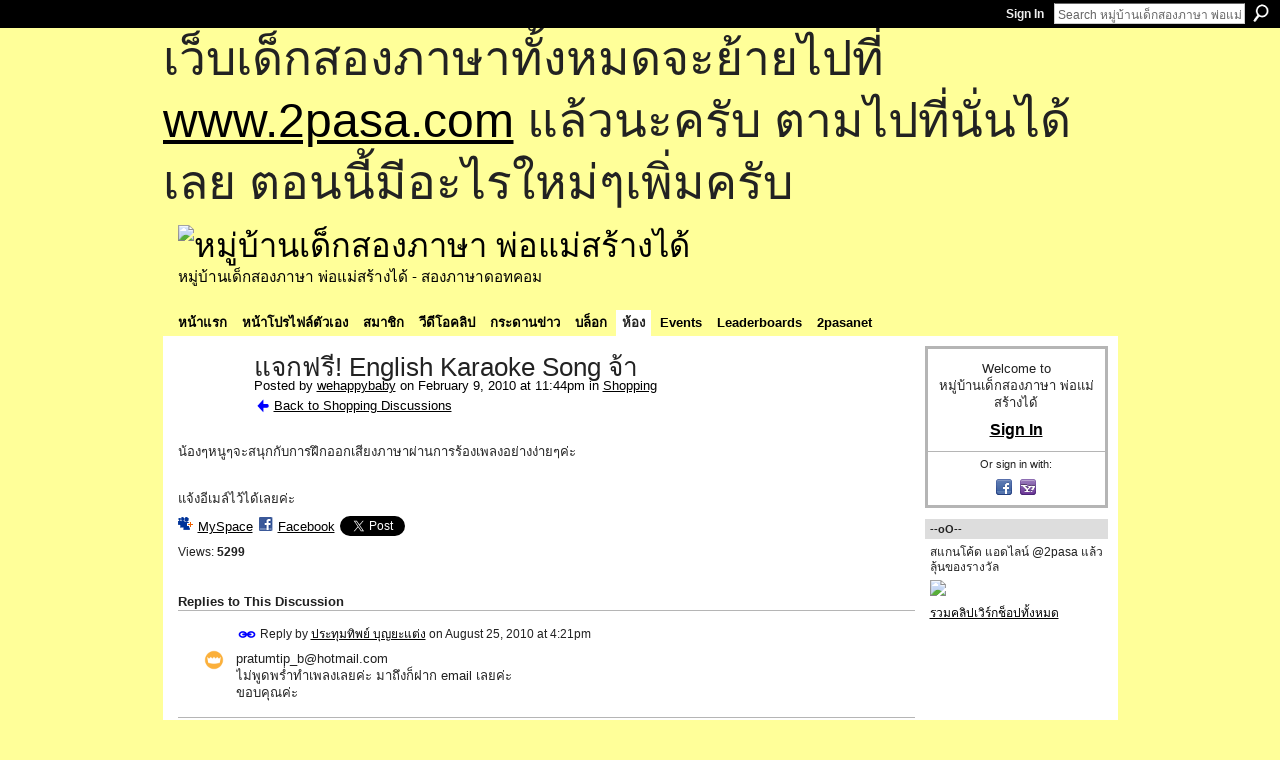

--- FILE ---
content_type: text/html; charset=UTF-8
request_url: https://go2pasa.ning.com/forum/topics/english-karaoke-song?groupUrl=shopping&commentId=2456660%3AComment%3A383985&groupId=2456660%3AGroup%3A37135
body_size: 56468
content:
<!DOCTYPE html>
<html lang="en" xmlns:og="http://ogp.me/ns#" xmlns:fb="http://www.facebook.com/2008/fbml">
    <head data-layout-view="default">
<script>
    window.dataLayer = window.dataLayer || [];
        </script>
<!-- Google Tag Manager -->
<script>(function(w,d,s,l,i){w[l]=w[l]||[];w[l].push({'gtm.start':
new Date().getTime(),event:'gtm.js'});var f=d.getElementsByTagName(s)[0],
j=d.createElement(s),dl=l!='dataLayer'?'&l='+l:'';j.async=true;j.src=
'https://www.googletagmanager.com/gtm.js?id='+i+dl;f.parentNode.insertBefore(j,f);
})(window,document,'script','dataLayer','GTM-T5W4WQ');</script>
<!-- End Google Tag Manager -->
            <meta http-equiv="Content-Type" content="text/html; charset=utf-8" />
    <title>แจกฟรี! English Karaoke Song จ้า - หมู่บ้านเด็กสองภาษา พ่อแม่สร้างได้</title>
    <link rel="icon" href="https://go2pasa.ning.com/favicon.ico" type="image/x-icon" />
    <link rel="SHORTCUT ICON" href="https://go2pasa.ning.com/favicon.ico" type="image/x-icon" />
    <meta name="description" content="น้องๆหนูๆจะสนุกกับการฝึกออกเสียงภาษาผ่านการร้องเพลงอย่างง่ายๆค่ะ
 
แจ้งอีเมล์ไว้ได้เลยค่ะ" />
<meta name="title" content="แจกฟรี! English Karaoke Song จ้า" />
<meta property="og:type" content="website" />
<meta property="og:url" content="https://go2pasa.ning.com/forum/topics/english-karaoke-song?groupUrl=shopping&amp;commentId=2456660%3AComment%3A383985&amp;groupId=2456660%3AGroup%3A37135" />
<meta property="og:title" content="แจกฟรี! English Karaoke Song จ้า" />
<meta property="og:image" content="https://storage.ning.com/topology/rest/1.0/file/get/2746066259?profile=UPSCALE_150x150">
<meta name="twitter:card" content="summary" />
<meta name="twitter:title" content="แจกฟรี! English Karaoke Song จ้า" />
<meta name="twitter:description" content="น้องๆหนูๆจะสนุกกับการฝึกออกเสียงภาษาผ่านการร้องเพลงอย่างง่ายๆค่ะ
 
แจ้งอีเมล์ไว้ได้เลยค่ะ" />
<meta name="twitter:image" content="https://storage.ning.com/topology/rest/1.0/file/get/2746066259?profile=UPSCALE_150x150" />
<link rel="image_src" href="https://storage.ning.com/topology/rest/1.0/file/get/2746066259?profile=UPSCALE_150x150" />
<script type="text/javascript">
    djConfig = { preventBackButtonFix: false, isDebug: false }
ning = {"CurrentApp":{"premium":true,"iconUrl":"https:\/\/storage.ning.com\/topology\/rest\/1.0\/file\/get\/2746066259?profile=UPSCALE_150x150","url":"httpsgo2pasa.ning.com","domains":["2pasa.com"],"online":true,"privateSource":true,"id":"go2pasa","appId":2456660,"description":"\u0e08\u0e32\u0e01\u0e1a\u0e49\u0e32\u0e19\u0e44\u0e21\u0e48\u0e01\u0e35\u0e48\u0e2b\u0e25\u0e31\u0e07\u0e02\u0e2d\u0e07\u0e1c\u0e39\u0e49\u0e40\u0e2b\u0e47\u0e19\u0e14\u0e49\u0e27\u0e22\u0e01\u0e31\u0e1a\u0e41\u0e19\u0e27\u0e17\u0e32\u0e07\u0e2a\u0e2d\u0e19\u0e20\u0e32\u0e29\u0e32\u0e17\u0e35\u0e48\u0e2a\u0e2d\u0e07\u0e43\u0e2b\u0e49\u0e01\u0e31\u0e1a\u0e25\u0e39\u0e01 \u0e42\u0e14\u0e22\u0e43\u0e0a\u0e49\u0e27\u0e34\u0e18\u0e35\u0e2a\u0e2d\u0e19\u0e41\u0e1a\u0e1a\u0e40\u0e14\u0e47\u0e01\u0e2a\u0e2d\u0e07\u0e20\u0e32\u0e29\u0e32 \u0e17\u0e33\u0e43\u0e2b\u0e49\u0e40\u0e01\u0e34\u0e14\u0e04\u0e23\u0e2d\u0e1a\u0e04\u0e23\u0e31\u0e27\u0e2a\u0e2d\u0e07\u0e20\u0e32\u0e29\u0e32\u0e02\u0e36\u0e49\u0e19\u0e40\u0e1b\u0e47\u0e19\u0e2b\u0e21\u0e39\u0e48\u0e1a\u0e49\u0e32\u0e19\u0e41\u0e2b\u0e48\u0e07\u0e19\u0e35\u0e49","name":"\u0e2b\u0e21\u0e39\u0e48\u0e1a\u0e49\u0e32\u0e19\u0e40\u0e14\u0e47\u0e01\u0e2a\u0e2d\u0e07\u0e20\u0e32\u0e29\u0e32 \u0e1e\u0e48\u0e2d\u0e41\u0e21\u0e48\u0e2a\u0e23\u0e49\u0e32\u0e07\u0e44\u0e14\u0e49","owner":"pongrapee","createdDate":"2008-10-31T12:21:26.127Z","runOwnAds":false},"CurrentProfile":null,"maxFileUploadSize":5};
        (function(){
            if (!window.ning) { return; }

            var age, gender, rand, obfuscated, combined;

            obfuscated = document.cookie.match(/xgdi=([^;]+)/);
            if (obfuscated) {
                var offset = 100000;
                obfuscated = parseInt(obfuscated[1]);
                rand = obfuscated / offset;
                combined = (obfuscated % offset) ^ rand;
                age = combined % 1000;
                gender = (combined / 1000) & 3;
                gender = (gender == 1 ? 'm' : gender == 2 ? 'f' : 0);
                ning.viewer = {"age":age,"gender":gender};
            }
        })();

        if (window.location.hash.indexOf('#!/') == 0) {
        window.location.replace(window.location.hash.substr(2));
    }
    window.xg = window.xg || {};
xg.captcha = {
    'shouldShow': false,
    'siteKey': '6Ldf3AoUAAAAALPgNx2gcXc8a_5XEcnNseR6WmsT'
};
xg.addOnRequire = function(f) { xg.addOnRequire.functions.push(f); };
xg.addOnRequire.functions = [];
xg.addOnFacebookLoad = function (f) { xg.addOnFacebookLoad.functions.push(f); };
xg.addOnFacebookLoad.functions = [];
xg._loader = {
    p: 0,
    loading: function(set) {  this.p++; },
    onLoad: function(set) {
                this.p--;
        if (this.p == 0 && typeof(xg._loader.onDone) == 'function') {
            xg._loader.onDone();
        }
    }
};
xg._loader.loading('xnloader');
if (window.bzplcm) {
    window.bzplcm._profileCount = 0;
    window.bzplcm._profileSend = function() { if (window.bzplcm._profileCount++ == 1) window.bzplcm.send(); };
}
xg._loader.onDone = function() {
            if(window.bzplcm)window.bzplcm.start('ni');
        xg.shared.util.parseWidgets();    var addOnRequireFunctions = xg.addOnRequire.functions;
    xg.addOnRequire = function(f) { f(); };
    try {
        if (addOnRequireFunctions) { dojo.lang.forEach(addOnRequireFunctions, function(onRequire) { onRequire.apply(); }); }
    } catch (e) {
        if(window.bzplcm)window.bzplcm.ts('nx').send();
        throw e;
    }
    if(window.bzplcm) { window.bzplcm.stop('ni'); window.bzplcm._profileSend(); }
};
window.xn = { track: { event: function() {}, pageView: function() {}, registerCompletedFlow: function() {}, registerError: function() {}, timer: function() { return { lapTime: function() {} }; } } };</script>
<meta name="medium" content="news" /><link rel="alternate" type="application/atom+xml" title="แจกฟรี! English Karaoke Song จ้า - หมู่บ้านเด็กสองภาษา พ่อแม่สร้างได้" href="https://go2pasa.ning.com/forum/topics/english-karaoke-song?groupUrl=shopping&amp;commentId=2456660%3AComment%3A383985&amp;groupId=2456660%3AGroup%3A37135&amp;feed=yes&amp;xn_auth=no" /><link rel="alternate" type="application/atom+xml" title="Shopping - หมู่บ้านเด็กสองภาษา พ่อแม่สร้างได้" href="https://go2pasa.ning.com/group/shopping/forum?sort=mostRecent&amp;feed=yes&amp;xn_auth=no" />
<style type="text/css" media="screen,projection">
#xg_navigation ul div.xg_subtab ul li a {
    color:#555555;
    background:#F2F2F2;
}
#xg_navigation ul div.xg_subtab ul li a:hover {
    color:#222222;
    background:#D3DADE;
}
</style>

<style type="text/css" media="screen,projection">
@import url("https://static.ning.com/socialnetworkmain/widgets/index/css/common.min.css?xn_version=1229287718");
@import url("https://static.ning.com/socialnetworkmain/widgets/forum/css/component.min.css?xn_version=148829171");

</style>

<style type="text/css" media="screen,projection">
@import url("/generated-69468fcb9b5103-99555189-css?xn_version=202512201152");

</style>

<style type="text/css" media="screen,projection">
@import url("/generated-69468fcb305ed3-28803778-css?xn_version=202512201152");

</style>

<!--[if IE 6]>
    <link rel="stylesheet" type="text/css" href="https://static.ning.com/socialnetworkmain/widgets/index/css/common-ie6.min.css?xn_version=463104712" />
<![endif]-->
<!--[if IE 7]>
<link rel="stylesheet" type="text/css" href="https://static.ning.com/socialnetworkmain/widgets/index/css/common-ie7.css?xn_version=2712659298" />
<![endif]-->
<link rel="EditURI" type="application/rsd+xml" title="RSD" href="https://go2pasa.ning.com/profiles/blog/rsd" />
<script type="text/javascript">(function(a,b){if(/(android|bb\d+|meego).+mobile|avantgo|bada\/|blackberry|blazer|compal|elaine|fennec|hiptop|iemobile|ip(hone|od)|iris|kindle|lge |maemo|midp|mmp|netfront|opera m(ob|in)i|palm( os)?|phone|p(ixi|re)\/|plucker|pocket|psp|series(4|6)0|symbian|treo|up\.(browser|link)|vodafone|wap|windows (ce|phone)|xda|xiino/i.test(a)||/1207|6310|6590|3gso|4thp|50[1-6]i|770s|802s|a wa|abac|ac(er|oo|s\-)|ai(ko|rn)|al(av|ca|co)|amoi|an(ex|ny|yw)|aptu|ar(ch|go)|as(te|us)|attw|au(di|\-m|r |s )|avan|be(ck|ll|nq)|bi(lb|rd)|bl(ac|az)|br(e|v)w|bumb|bw\-(n|u)|c55\/|capi|ccwa|cdm\-|cell|chtm|cldc|cmd\-|co(mp|nd)|craw|da(it|ll|ng)|dbte|dc\-s|devi|dica|dmob|do(c|p)o|ds(12|\-d)|el(49|ai)|em(l2|ul)|er(ic|k0)|esl8|ez([4-7]0|os|wa|ze)|fetc|fly(\-|_)|g1 u|g560|gene|gf\-5|g\-mo|go(\.w|od)|gr(ad|un)|haie|hcit|hd\-(m|p|t)|hei\-|hi(pt|ta)|hp( i|ip)|hs\-c|ht(c(\-| |_|a|g|p|s|t)|tp)|hu(aw|tc)|i\-(20|go|ma)|i230|iac( |\-|\/)|ibro|idea|ig01|ikom|im1k|inno|ipaq|iris|ja(t|v)a|jbro|jemu|jigs|kddi|keji|kgt( |\/)|klon|kpt |kwc\-|kyo(c|k)|le(no|xi)|lg( g|\/(k|l|u)|50|54|\-[a-w])|libw|lynx|m1\-w|m3ga|m50\/|ma(te|ui|xo)|mc(01|21|ca)|m\-cr|me(rc|ri)|mi(o8|oa|ts)|mmef|mo(01|02|bi|de|do|t(\-| |o|v)|zz)|mt(50|p1|v )|mwbp|mywa|n10[0-2]|n20[2-3]|n30(0|2)|n50(0|2|5)|n7(0(0|1)|10)|ne((c|m)\-|on|tf|wf|wg|wt)|nok(6|i)|nzph|o2im|op(ti|wv)|oran|owg1|p800|pan(a|d|t)|pdxg|pg(13|\-([1-8]|c))|phil|pire|pl(ay|uc)|pn\-2|po(ck|rt|se)|prox|psio|pt\-g|qa\-a|qc(07|12|21|32|60|\-[2-7]|i\-)|qtek|r380|r600|raks|rim9|ro(ve|zo)|s55\/|sa(ge|ma|mm|ms|ny|va)|sc(01|h\-|oo|p\-)|sdk\/|se(c(\-|0|1)|47|mc|nd|ri)|sgh\-|shar|sie(\-|m)|sk\-0|sl(45|id)|sm(al|ar|b3|it|t5)|so(ft|ny)|sp(01|h\-|v\-|v )|sy(01|mb)|t2(18|50)|t6(00|10|18)|ta(gt|lk)|tcl\-|tdg\-|tel(i|m)|tim\-|t\-mo|to(pl|sh)|ts(70|m\-|m3|m5)|tx\-9|up(\.b|g1|si)|utst|v400|v750|veri|vi(rg|te)|vk(40|5[0-3]|\-v)|vm40|voda|vulc|vx(52|53|60|61|70|80|81|83|85|98)|w3c(\-| )|webc|whit|wi(g |nc|nw)|wmlb|wonu|x700|yas\-|your|zeto|zte\-/i.test(a.substr(0,4)))window.location.replace(b)})(navigator.userAgent||navigator.vendor||window.opera,'https://go2pasa.ning.com/m/group/discussion?id=2456660%3ATopic%3A186528');</script>
    </head>
    <body>
<!-- Google Tag Manager (noscript) -->
<noscript><iframe src="https://www.googletagmanager.com/ns.html?id=GTM-T5W4WQ"
height="0" width="0" style="display:none;visibility:hidden"></iframe></noscript>
<!-- End Google Tag Manager (noscript) -->
        <div id='fb-root'></div>
<script>
  window.fbAsyncInit = function () {
    FB.init({
      appId      : null, 
      status     : true,   
      cookie     : true,   
      xfbml      : true, 
      version    : 'v2.3'  
    });
    var n = xg.addOnFacebookLoad.functions.length;
    for (var i = 0; i < n; i++) {
      xg.addOnFacebookLoad.functions[i]();
    }
    xg.addOnFacebookLoad = function (f) { f(); };
    xg.addOnFacebookLoad.functions = [];
  };
  (function() {
    var e = document.createElement('script');
    e.src = document.location.protocol + '//connect.facebook.net/en_US/sdk.js';
    e.async = true;
    document.getElementById('fb-root').appendChild(e);
  })();
</script>        <div id="xn_bar">
            <div id="xn_bar_menu">
                <div id="xn_bar_menu_branding" >
                                    </div>

                <div id="xn_bar_menu_more">
                    <form id="xn_bar_menu_search" method="GET" action="https://go2pasa.ning.com/main/search/search">
                        <fieldset>
                            <input type="text" name="q" id="xn_bar_menu_search_query" value="Search หมู่บ้านเด็กสองภาษา พ่อแม่สร้างได้" _hint="Search หมู่บ้านเด็กสองภาษา พ่อแม่สร้างได้" accesskey="4" class="text xj_search_hint" />
                            <a id="xn_bar_menu_search_submit" href="#" onclick="document.getElementById('xn_bar_menu_search').submit();return false">Search</a>
                        </fieldset>
                    </form>
                </div>

                            <ul id="xn_bar_menu_tabs">
                                            <li><a href="https://go2pasa.ning.com/main/authorization/signIn?target=https%3A%2F%2Fgo2pasa.ning.com%2Fforum%2Ftopics%2Fenglish-karaoke-song%3FgroupUrl%3Dshopping%26commentId%3D2456660%253AComment%253A383985%26groupId%3D2456660%253AGroup%253A37135">Sign In</a></li>
                                    </ul>
                        </div>
        </div>
        
        <div id="xg_ad_above_header" class="xg_ad xj_ad_above_header"><div class="xg_module module-plain  html_module module_text xg_reset" data-module_name="text"
        >
            <div class="xg_module_body xg_user_generated">
            <p><span style="font-size: 36pt;">เว็บเด็กสองภาษาทั้งหมดจะย้ายไปที่ <a href="http://www.2pasa.com" target="_blank" rel="noopener">www.2pasa.com</a> แล้วนะครับ ตามไปที่นั่นได้เลย ตอนนี้มีอะไรใหม่ๆเพิ่มครับ</span></p>
        </div>
        </div>
</div>
        <div id="xg" class="xg_theme xg_widget_forum xg_widget_forum_topic xg_widget_forum_topic_show" data-layout-pack="classic">
            <div id="xg_head">
                <div id="xg_masthead">
                    <p id="xg_sitename"><a id="application_name_header_link" href="/"><img src="https://storage.ning.com/topology/rest/1.0/file/get/1979825705?profile=RESIZE_320x320" alt="หมู่บ้านเด็กสองภาษา พ่อแม่สร้างได้"></a></p>
                    <p id="xg_sitedesc" class="xj_site_desc">หมู่บ้านเด็กสองภาษา พ่อแม่สร้างได้ - สองภาษาดอทคอม</p>
                </div>
                <div id="xg_navigation">
                    <ul>
    <li id="xg_tab_main" class="xg_subtab"><a href="/"><span>หน้าแรก</span></a></li><li id="xg_tab_profile" class="xg_subtab"><a href="/profiles"><span>หน้าโปรไฟล์ตัวเอง</span></a></li><li id="xg_tab_members" class="xg_subtab"><a href="/profiles/members/"><span>สมาชิก</span></a></li><li id="xg_tab_video" class="xg_subtab"><a href="/video"><span>วีดีโอคลิป</span></a></li><li id="xg_tab_forum" class="xg_subtab"><a href="/forum"><span>กระดานข่าว</span></a></li><li id="xg_tab_blogs" class="xg_subtab"><a href="/profiles/blog/list"><span>บล็อก</span></a></li><li id="xg_tab_groups" class="xg_subtab this"><a href="/groups"><span>ห้อง</span></a></li><li id="xg_tab_events" class="xg_subtab"><a href="/events"><span>Events</span></a></li><li id="xg_tab_leaderboards" class="xg_subtab"><a href="/leaderboards"><span>Leaderboards</span></a></li><li id="xg_tab_xn0" class="xg_subtab"><a href="/page/2pasanet-1"><span>2pasanet</span></a></li></ul>

                </div>
            </div>
            
            <div id="xg_body">
                
                <div class="xg_column xg_span-16 xj_classic_canvas">
                    <div class="xg_module xg_module_with_dialog">
    <div class="xg_headline xg_headline-img xg_headline-2l">
    <div class="ib"><span class="xg_avatar"><a class="fn url" href="http://go2pasa.ning.com/profile/KanokonHankiatkla"  title="wehappybaby"><span class="table_img dy-avatar dy-avatar-64 "><img  class="photo photo" src="https://storage.ning.com/topology/rest/1.0/file/get/1959327633?profile=RESIZE_64x64&amp;width=64&amp;height=64&amp;crop=1%3A1" alt="" /></span></a></span></div>
<div class="tb"><h1>แจกฟรี! English Karaoke Song จ้า</h1>
        <ul class="navigation byline">
            <li><a class="nolink">Posted by </a><a href="/profile/KanokonHankiatkla">wehappybaby</a><a class="nolink"> on February 9, 2010 at 11:44pm in </a><a href="https://go2pasa.ning.com/group/shopping">Shopping</a></li>
            <li><a href="https://go2pasa.ning.com/group/shopping/forum" class="xg_sprite xg_sprite-back">Back to Shopping Discussions</a></li>
        </ul>
    </div>
</div>
    <div class="xg_module_body">
        <div class="discussion" data-category-id="">
            <div class="description">
                                <div class="xg_user_generated">
                    <p>น้องๆหนูๆจะสนุกกับการฝึกออกเสียงภาษาผ่านการร้องเพลงอย่างง่ายๆค่ะ</p>
<p> </p>
<p>แจ้งอีเมล์ไว้ได้เลยค่ะ</p>                </div>
            </div>
        </div>
                    <p class="small" id="tagsList" style="display:none">Tags:<br/></p>
                <div class="left-panel">
                            <p class="share-links clear">
                <a href="http://www.myspace.com/Modules/PostTo/Pages/?t=%E0%B9%81%E0%B8%88%E0%B8%81%E0%B8%9F%E0%B8%A3%E0%B8%B5%21%20English%20Karaoke%20Song%20%E0%B8%88%E0%B9%89%E0%B8%B2&c=Check%20out%20%22%E0%B9%81%E0%B8%88%E0%B8%81%E0%B8%9F%E0%B8%A3%E0%B8%B5%21%20English%20Karaoke%20Song%20%E0%B8%88%E0%B9%89%E0%B8%B2%22%20on%20%E0%B8%AB%E0%B8%A1%E0%B8%B9%E0%B9%88%E0%B8%9A%E0%B9%89%E0%B8%B2%E0%B8%99%E0%B9%80%E0%B8%94%E0%B9%87%E0%B8%81%E0%B8%AA%E0%B8%AD%E0%B8%87%E0%B8%A0%E0%B8%B2%E0%B8%A9%E0%B8%B2%20%E0%B8%9E%E0%B9%88%E0%B8%AD%E0%B9%81%E0%B8%A1%E0%B9%88%E0%B8%AA%E0%B8%A3%E0%B9%89%E0%B8%B2%E0%B8%87%E0%B9%84%E0%B8%94%E0%B9%89&u=https%3A%2F%2Fgo2pasa.ning.com%2Fxn%2Fdetail%2F2456660%3ATopic%3A186528&l=2" class="post_to_myspace" target="_blank">MySpace</a>            <script>!function(d,s,id){var js,fjs=d.getElementsByTagName(s)[0];if(!d.getElementById(id)){js=d.createElement(s);js.id=id;js.src="//platform.twitter.com/widgets.js";fjs.parentNode.insertBefore(js,fjs);}}(document,"script","twitter-wjs");</script>
                    <span class="xg_tweet">
        <a href="https://twitter.com/share" class="post_to_twitter twitter-share-button" target="_blank"
            data-text="Checking out &quot;แจกฟรี! English Karaoke Song จ้า&quot; on หมู่บ้านเด็กสองภาษา พ่อแม่สร้างไ:" data-url="https://go2pasa.ning.com/forum/topics/english-karaoke-song?groupUrl=shopping&amp;commentId=2456660%3AComment%3A383985&amp;groupId=2456660%3AGroup%3A37135" data-count="none" data-dnt="true">Tweet</a>
        </span>
                <a class="post_to_facebook xj_post_to_facebook" href="http://www.facebook.com/share.php?u=https%3A%2F%2Fgo2pasa.ning.com%2Fforum%2Ftopics%2Fenglish-karaoke-song%3FgroupUrl%3Dshopping%26commentId%3D2456660%253AComment%253A383985%26groupId%3D2456660%253AGroup%253A37135%26xg_source%3Dfacebookshare&amp;t=" _url="https://go2pasa.ning.com/forum/topics/english-karaoke-song?groupUrl=shopping&amp;commentId=2456660%3AComment%3A383985&amp;groupId=2456660%3AGroup%3A37135&amp;xg_source=facebookshare" _title="" _log="{&quot;module&quot;:&quot;forum&quot;,&quot;page&quot;:&quot;topic&quot;,&quot;action&quot;:&quot;show&quot;}">Facebook</a>
    <div class="likebox">
    <div class="facebook-like" data-content-type="Topic" data-content-id="2456660:Topic:186528" data-page-type="detail">
        <fb:like href="https://go2pasa.ning.com/xn/detail/2456660:Topic:186528" layout="button_count" show_faces="false" width="450"></fb:like>
    </div>
</div>
                </p>
                            <script>xg.addOnRequire(function () { xg.post('/main/viewcount/update?xn_out=json', {key: '2456660:Topic:186528', x: '61d21e6'}); });</script>                <p class="small dy-clear view-count-container">
    <span class="view-count-label">Views:</span> <span class="view-count">5299</span></p>

                    </div>
                <dl id="cf" class="discussion noindent">
                    </dl>
    </div>
</div>
    <div class="xg_module">
            <div id="discussionReplies" >
            <div class="xg_module_body">
                <h3 id="comments" _scrollTo="cid-2456660:Comment:383985">Replies to This Discussion</h3>
                                    <dl class="discussion clear i0 xg_lightborder">
    <dt class="byline">
        <a name="2456660:Comment:383773" id="cid-2456660:Comment:383773"></a>         <span class="xg_avatar"><a class="fn url" href="http://go2pasa.ning.com/profile/2has6q4ubp091"  title="ประทุมทิพย์  บุญยะแต่ง"><span class="table_img dy-avatar dy-avatar-48 "><img  class="photo photo left" src="https://storage.ning.com/topology/rest/1.0/file/get/1959297746?profile=RESIZE_48X48&amp;width=48&amp;height=48&amp;crop=1%3A1" alt="" /><img class="dy-badge-image bottom-right" src="https://static.ning.com/socialnetworkmain/widgets/index/gfx/badges/crown_96x96.png?v=201204122145" alt="" /></span></a></span><a name="2456660Comment383773" href="https://go2pasa.ning.com/xn/detail/2456660:Comment:383773" title="Permalink to this Reply" class="xg_icon xg_icon-permalink">Permalink</a> Reply by <a href="https://go2pasa.ning.com/group/shopping/forum/topic/listForContributor?user=2has6q4ubp091" class="fn url">ประทุมทิพย์  บุญยะแต่ง</a> on <span class="timestamp">August 25, 2010 at 4:21pm</span>    </dt>
        <dd>
                        <div class="description" id="desc_2456660Comment383773"><div class="xg_user_generated">pratumtip_b@hotmail.com<br />
ไม่พูดพร่ำทำเพลงเลยค่ะ มาถึงก็ฝาก email เลยค่ะ<br />
ขอบคุณค่ะ</div></div>
                </dd>
        <dd>
        <ul class="actionlinks">
    <li class="actionlink"></li>    </ul>
</dl>
<dl class="discussion clear i0 xg_lightborder">
    <dt class="byline">
        <a name="2456660:Comment:383902" id="cid-2456660:Comment:383902"></a>         <span class="xg_avatar"><a class="fn url" href="http://go2pasa.ning.com/profile/1m39frhht4ai3"  title="แม่ขวัญข้าว"><span class="table_img dy-avatar dy-avatar-48 "><img  class="photo photo left" src="https://storage.ning.com/topology/rest/1.0/file/get/1959336673?profile=RESIZE_48X48&amp;width=48&amp;height=48&amp;crop=1%3A1" alt="" /></span></a></span><a name="2456660Comment383902" href="https://go2pasa.ning.com/xn/detail/2456660:Comment:383902" title="Permalink to this Reply" class="xg_icon xg_icon-permalink">Permalink</a> Reply by <a href="https://go2pasa.ning.com/group/shopping/forum/topic/listForContributor?user=1m39frhht4ai3" class="fn url">แม่ขวัญข้าว</a> on <span class="timestamp">August 25, 2010 at 8:01pm</span>    </dt>
        <dd>
                        <div class="description" id="desc_2456660Comment383902"><div class="xg_user_generated">ขอให้น้องขวัญข้าวด้วยนะคะ ขอบคุณมากค่ะ<br />
E-mail : nursebuu@hotmail.com</div></div>
                </dd>
        <dd>
        <ul class="actionlinks">
    <li class="actionlink"></li>    </ul>
</dl>
<dl class="discussion clear i0 xg_lightborder">
    <dt class="byline">
        <a name="2456660:Comment:383985" id="cid-2456660:Comment:383985"></a>         <span class="xg_avatar"><a class="fn url" href="http://go2pasa.ning.com/profile/1ciw71s8dgc2f"  title="อรนภา  (แม่เจี๊ยบ &amp; น้องวิน)"><span class="table_img dy-avatar dy-avatar-48 "><img  class="photo photo left" src="https://storage.ning.com/topology/rest/1.0/file/get/1959292044?profile=RESIZE_48X48&amp;width=48&amp;height=48&amp;crop=1%3A1" alt="" /></span></a></span><a name="2456660Comment383985" href="https://go2pasa.ning.com/xn/detail/2456660:Comment:383985" title="Permalink to this Reply" class="xg_icon xg_icon-permalink">Permalink</a> Reply by <a href="https://go2pasa.ning.com/group/shopping/forum/topic/listForContributor?user=1ciw71s8dgc2f" class="fn url">อรนภา  (แม่เจี๊ยบ &amp; น้องวิน)</a> on <span class="timestamp">August 25, 2010 at 9:59pm</span>    </dt>
        <dd>
                        <div class="description" id="desc_2456660Comment383985"><div class="xg_user_generated">่jeab.chat@hotmail.com<br />
ขอบคุณค่ะ</div></div>
                </dd>
        <dd>
        <ul class="actionlinks">
    <li class="actionlink"></li>    </ul>
</dl>
<dl class="discussion clear i0 xg_lightborder">
    <dt class="byline">
        <a name="2456660:Comment:384384" id="cid-2456660:Comment:384384"></a>         <span class="xg_avatar"><a class="fn url" href="http://go2pasa.ning.com/profile/2j1l9z43nbcq6"  title="แม่พอเพียง"><span class="table_img dy-avatar dy-avatar-48 "><img  class="photo photo left" src="https://storage.ning.com/topology/rest/1.0/file/get/1959348736?profile=RESIZE_48X48&amp;width=48&amp;height=48&amp;crop=1%3A1" alt="" /></span></a></span><a name="2456660Comment384384" href="https://go2pasa.ning.com/xn/detail/2456660:Comment:384384" title="Permalink to this Reply" class="xg_icon xg_icon-permalink">Permalink</a> Reply by <a href="https://go2pasa.ning.com/group/shopping/forum/topic/listForContributor?user=2j1l9z43nbcq6" class="fn url">แม่พอเพียง</a> on <span class="timestamp">August 26, 2010 at 9:31am</span>    </dt>
        <dd>
                        <div class="description" id="desc_2456660Comment384384"><div class="xg_user_generated">popeang-06@hotmail.com ขอบคุณค่ะ</div></div>
                </dd>
        <dd>
        <ul class="actionlinks">
    <li class="actionlink"></li>    </ul>
</dl>
<dl class="discussion clear i0 xg_lightborder">
    <dt class="byline">
        <a name="2456660:Comment:384639" id="cid-2456660:Comment:384639"></a>         <span class="xg_avatar"><a class="fn url" href="http://go2pasa.ning.com/profile/27xfkqxxvtvdn"  title="รมิดา  เกษมวิสุทธิ์"><span class="table_img dy-avatar dy-avatar-48 "><img  class="photo photo left" src="https://storage.ning.com/topology/rest/1.0/file/get/1979825793?profile=original&amp;width=48&amp;height=48&amp;crop=1%3A1" alt="" /></span></a></span><a name="2456660Comment384639" href="https://go2pasa.ning.com/xn/detail/2456660:Comment:384639" title="Permalink to this Reply" class="xg_icon xg_icon-permalink">Permalink</a> Reply by <a href="https://go2pasa.ning.com/group/shopping/forum/topic/listForContributor?user=27xfkqxxvtvdn" class="fn url">รมิดา  เกษมวิสุทธิ์</a> on <span class="timestamp">August 26, 2010 at 11:41am</span>    </dt>
        <dd>
                        <div class="description" id="desc_2456660Comment384639"><div class="xg_user_generated">ขอด้วยคนคะขอบคุณมาก ๆ<br />
k.ramida@yahoo.com</div></div>
                </dd>
        <dd>
        <ul class="actionlinks">
    <li class="actionlink"></li>    </ul>
</dl>
<dl class="discussion clear i0 xg_lightborder">
    <dt class="byline">
        <a name="2456660:Comment:384698" id="cid-2456660:Comment:384698"></a>         <span class="xg_avatar"><a class="fn url" href="http://go2pasa.ning.com/profile/0k97118xxwx5y"  title="คุณ อัญชลี กรฐิติวัฒนะ"><span class="table_img dy-avatar dy-avatar-48 "><img  class="photo photo left" src="https://storage.ning.com/topology/rest/1.0/file/get/1959359599?profile=RESIZE_48X48&amp;width=48&amp;height=48&amp;crop=1%3A1" alt="" /></span></a></span><a name="2456660Comment384698" href="https://go2pasa.ning.com/xn/detail/2456660:Comment:384698" title="Permalink to this Reply" class="xg_icon xg_icon-permalink">Permalink</a> Reply by <a href="https://go2pasa.ning.com/group/shopping/forum/topic/listForContributor?user=0k97118xxwx5y" class="fn url">คุณ อัญชลี กรฐิติวัฒนะ</a> on <span class="timestamp">August 26, 2010 at 12:28pm</span>    </dt>
        <dd>
                        <div class="description" id="desc_2456660Comment384698"><div class="xg_user_generated">ขอด้วยคนค่ะ ann_chalee@yahoo.com<br />
thak you ka</div></div>
                </dd>
        <dd>
        <ul class="actionlinks">
    <li class="actionlink"></li>    </ul>
</dl>
<dl class="discussion clear i0 xg_lightborder">
    <dt class="byline">
        <a name="2456660:Comment:384737" id="cid-2456660:Comment:384737"></a>         <span class="xg_avatar"><a class="fn url" href="http://go2pasa.ning.com/profile/00nslvjkach6i"  title="น้องมิดฟิลด์ครับ"><span class="table_img dy-avatar dy-avatar-48 "><img  class="photo photo left" src="https://storage.ning.com/topology/rest/1.0/file/get/1959271237?profile=RESIZE_48X48&amp;width=48&amp;height=48&amp;crop=1%3A1" alt="" /></span></a></span><a name="2456660Comment384737" href="https://go2pasa.ning.com/xn/detail/2456660:Comment:384737" title="Permalink to this Reply" class="xg_icon xg_icon-permalink">Permalink</a> Reply by <a href="https://go2pasa.ning.com/group/shopping/forum/topic/listForContributor?user=00nslvjkach6i" class="fn url">น้องมิดฟิลด์ครับ</a> on <span class="timestamp">August 26, 2010 at 1:00pm</span>    </dt>
        <dd>
                        <div class="description" id="desc_2456660Comment384737"><div class="xg_user_generated">poo.pi.23@hotmail.com ขอบคุณค่ะ</div></div>
                </dd>
        <dd>
        <ul class="actionlinks">
    <li class="actionlink"></li>    </ul>
</dl>
<dl class="discussion clear i0 xg_lightborder">
    <dt class="byline">
        <a name="2456660:Comment:384780" id="cid-2456660:Comment:384780"></a>         <span class="xg_avatar"><a class="fn url" href="http://go2pasa.ning.com/profile/3mzjxeqmbxm19"  title="บุหลัน"><span class="table_img dy-avatar dy-avatar-48 "><img  class="photo photo left" src="https://storage.ning.com/topology/rest/1.0/file/get/1959365354?profile=RESIZE_48X48&amp;width=48&amp;height=48&amp;crop=1%3A1" alt="" /></span></a></span><a name="2456660Comment384780" href="https://go2pasa.ning.com/xn/detail/2456660:Comment:384780" title="Permalink to this Reply" class="xg_icon xg_icon-permalink">Permalink</a> Reply by <a href="https://go2pasa.ning.com/group/shopping/forum/topic/listForContributor?user=3mzjxeqmbxm19" class="fn url">บุหลัน</a> on <span class="timestamp">August 26, 2010 at 1:29pm</span>    </dt>
        <dd>
                        <div class="description" id="desc_2456660Comment384780"><div class="xg_user_generated">ขอด้วยค่ะ ขอบคุณ<br />
jbuhran@yahoo.com</div></div>
                </dd>
        <dd>
        <ul class="actionlinks">
    <li class="actionlink"></li>    </ul>
</dl>
<dl class="discussion clear i0 xg_lightborder">
    <dt class="byline">
        <a name="2456660:Comment:384880" id="cid-2456660:Comment:384880"></a>         <span class="xg_avatar"><a class="fn url" href="http://go2pasa.ning.com/profile/30jjyxgdxvdob"  title="Trin"><span class="table_img dy-avatar dy-avatar-48 "><img  class="photo photo left" src="https://storage.ning.com/topology/rest/1.0/file/get/1959364281?profile=RESIZE_48X48&amp;width=48&amp;height=48&amp;crop=1%3A1" alt="" /></span></a></span><a name="2456660Comment384880" href="https://go2pasa.ning.com/xn/detail/2456660:Comment:384880" title="Permalink to this Reply" class="xg_icon xg_icon-permalink">Permalink</a> Reply by <a href="https://go2pasa.ning.com/group/shopping/forum/topic/listForContributor?user=30jjyxgdxvdob" class="fn url">Trin</a> on <span class="timestamp">August 26, 2010 at 2:25pm</span>    </dt>
        <dd>
                        <div class="description" id="desc_2456660Comment384880"><div class="xg_user_generated">yaowalud@ais.co.th<br />
<br />
ขอบคุณค่ะ</div></div>
                </dd>
        <dd>
        <ul class="actionlinks">
    <li class="actionlink"></li>    </ul>
</dl>
<dl class="discussion clear i0 xg_lightborder">
    <dt class="byline">
        <a name="2456660:Comment:385284" id="cid-2456660:Comment:385284"></a>         <span class="xg_avatar"><a class="fn url" href="http://go2pasa.ning.com/profile/KanokonHankiatkla"  title="wehappybaby"><span class="table_img dy-avatar dy-avatar-48 "><img  class="photo photo left" src="https://storage.ning.com/topology/rest/1.0/file/get/1959327633?profile=RESIZE_48X48&amp;width=48&amp;height=48&amp;crop=1%3A1" alt="" /></span></a></span><a name="2456660Comment385284" href="https://go2pasa.ning.com/xn/detail/2456660:Comment:385284" title="Permalink to this Reply" class="xg_icon xg_icon-permalink">Permalink</a> Reply by <a href="https://go2pasa.ning.com/group/shopping/forum/topic/listForContributor?user=3bw61gjw6wu3r" class="fn url">wehappybaby</a> on <span class="timestamp">August 26, 2010 at 10:10pm</span>    </dt>
        <dd>
                        <div class="description" id="desc_2456660Comment385284"><div class="xg_user_generated">ส่งแล้วค่ะ แต่สองเมลล์ด้านล่างนี้ถูกตีกลับมา อาจจะไม่ได้รับนะคะ ลองส่งอีเมลล์ที่ถูกต้องมากอีกทีนะคะ<br />
<br />
popeang-06@hotmail.com<br />
pumpui_s197@hotmail.com</div></div>
                </dd>
        <dd>
        <ul class="actionlinks">
    <li class="actionlink"></li>    </ul>
</dl>
<dl class="discussion clear i0 xg_lightborder">
    <dt class="byline">
        <a name="2456660:Comment:385476" id="cid-2456660:Comment:385476"></a>         <span class="xg_avatar"><a class="fn url" href="http://go2pasa.ning.com/profile/3m74h8gkjra1k"  title="แม่น้องรวงข้าว"><span class="table_img dy-avatar dy-avatar-48 "><img  class="photo photo left" src="https://storage.ning.com/topology/rest/1.0/file/get/1959290211?profile=RESIZE_48X48&amp;width=48&amp;height=48&amp;crop=1%3A1" alt="" /></span></a></span><a name="2456660Comment385476" href="https://go2pasa.ning.com/xn/detail/2456660:Comment:385476" title="Permalink to this Reply" class="xg_icon xg_icon-permalink">Permalink</a> Reply by <a href="https://go2pasa.ning.com/group/shopping/forum/topic/listForContributor?user=3m74h8gkjra1k" class="fn url">แม่น้องรวงข้าว</a> on <span class="timestamp">August 27, 2010 at 8:11am</span>    </dt>
        <dd>
                        <div class="description" id="desc_2456660Comment385476"><div class="xg_user_generated">ขอด้วยค่ะ..nnn_nee@hotmail.com<br />
ขอบคุณมากค่ะ</div></div>
                </dd>
        <dd>
        <ul class="actionlinks">
    <li class="actionlink"></li>    </ul>
</dl>
<dl class="discussion clear i0 xg_lightborder">
    <dt class="byline">
        <a name="2456660:Comment:385492" id="cid-2456660:Comment:385492"></a>         <span class="xg_avatar"><a class="fn url" href="http://go2pasa.ning.com/profile/3uwaemq59jfiy"  title="ปราณี  ทองดีเลิศ"><span class="table_img dy-avatar dy-avatar-48 "><img  class="photo photo left" src="https://storage.ning.com/topology/rest/1.0/file/get/1959366065?profile=RESIZE_48X48&amp;width=48&amp;height=48&amp;crop=1%3A1" alt="" /></span></a></span><a name="2456660Comment385492" href="https://go2pasa.ning.com/xn/detail/2456660:Comment:385492" title="Permalink to this Reply" class="xg_icon xg_icon-permalink">Permalink</a> Reply by <a href="https://go2pasa.ning.com/group/shopping/forum/topic/listForContributor?user=3uwaemq59jfiy" class="fn url">ปราณี  ทองดีเลิศ</a> on <span class="timestamp">August 27, 2010 at 8:19am</span>    </dt>
        <dd>
                        <div class="description" id="desc_2456660Comment385492"><div class="xg_user_generated">ขอด้วยคนนะคะ pranee@alliance1996.com</div></div>
                </dd>
        <dd>
        <ul class="actionlinks">
    <li class="actionlink"></li>    </ul>
</dl>
                            <ul class="pagination easyclear ">
                        <li><a class="" href="https://go2pasa.ning.com/forum/topics/english-karaoke-song?groupUrl=shopping&amp;groupId=2456660%3AGroup%3A37135&amp;id=2456660%3ATopic%3A186528&amp;page=25#comments">‹ Previous</a></li>
                        <li><a href="https://go2pasa.ning.com/forum/topics/english-karaoke-song?groupUrl=shopping&amp;groupId=2456660%3AGroup%3A37135&amp;id=2456660%3ATopic%3A186528&amp;page=1#comments">1</a></li>
                        <li><span>&hellip;</span><li>
                                <li><a href="https://go2pasa.ning.com/forum/topics/english-karaoke-song?groupUrl=shopping&amp;groupId=2456660%3AGroup%3A37135&amp;id=2456660%3ATopic%3A186528&amp;page=24#comments">24</a></li>
                            <li><a href="https://go2pasa.ning.com/forum/topics/english-karaoke-song?groupUrl=shopping&amp;groupId=2456660%3AGroup%3A37135&amp;id=2456660%3ATopic%3A186528&amp;page=25#comments">25</a></li>
                        <li><span>26</span></li>
                    <li><a href="https://go2pasa.ning.com/forum/topics/english-karaoke-song?groupUrl=shopping&amp;groupId=2456660%3AGroup%3A37135&amp;id=2456660%3ATopic%3A186528&amp;page=27#comments">27</a></li>
                            <li><a href="https://go2pasa.ning.com/forum/topics/english-karaoke-song?groupUrl=shopping&amp;groupId=2456660%3AGroup%3A37135&amp;id=2456660%3ATopic%3A186528&amp;page=28#comments">28</a></li>
                                <li><span>&hellip;</span><li>
                                    <li><a href="https://go2pasa.ning.com/forum/topics/english-karaoke-song?groupUrl=shopping&amp;groupId=2456660%3AGroup%3A37135&amp;id=2456660%3ATopic%3A186528&amp;page=32#comments">32</a></li>
                                <li><a class="" href="https://go2pasa.ning.com/forum/topics/english-karaoke-song?groupUrl=shopping&amp;groupId=2456660%3AGroup%3A37135&amp;id=2456660%3ATopic%3A186528&amp;page=27#comments">Next ›</a></li>
                                <li class="right">
                        <span style="display:none" dojoType="Pagination" _maxPage="32" _gotoUrl="https://go2pasa.ning.com/forum/topics/english-karaoke-song?groupUrl=shopping&amp;groupId=2456660%3AGroup%3A37135&amp;id=2456660%3ATopic%3A186528&amp;page=__PAGE___#comments">
                        <label>Page</label>
                        <input class="textfield pagination_input align-right" value="27" type="text" name="goto_page" size="2"/>
                        <input class="goto_button button" value="Go" type="button"/></span>
                    </li>
                            </ul>
                    </div>
            <div class="xg_module_foot">
                                    <p class="left">
                        <a class="xg_icon xg_icon-rss" href="https://go2pasa.ning.com/forum/topics/english-karaoke-song?groupUrl=shopping&amp;commentId=2456660%3AComment%3A383985&amp;groupId=2456660%3AGroup%3A37135&amp;feed=yes&amp;xn_auth=no">RSS</a>
                    </p>
                            </div>
        </div>
    </div>

                </div>
                <div class="xg_column xg_span-4 xg_last xj_classic_sidebar">
                        <div class="xg_module" id="xg_module_account">
        <div class="xg_module_body xg_signup xg_lightborder">
            <p>Welcome to<br />หมู่บ้านเด็กสองภาษา พ่อแม่สร้างได้</p>
                        <p class="last-child"><big><strong><a href="https://go2pasa.ning.com/main/authorization/signIn?target=https%3A%2F%2Fgo2pasa.ning.com%2Fforum%2Ftopics%2Fenglish-karaoke-song%3FgroupUrl%3Dshopping%26commentId%3D2456660%253AComment%253A383985%26groupId%3D2456660%253AGroup%253A37135" style="white-space:nowrap">Sign In</a></strong></big></p>
                            <div class="xg_external_signup xg_lightborder xj_signup">
                    <p class="dy-small">Or sign in with:</p>
                    <ul class="providers">
            <li>
            <a
                onclick="xg.index.authorization.social.openAuthWindow(
                    'https://auth.ning.com/socialAuth/facebook?edfm=tlSsGaufxDBActIV4SC3jSZ3IcE1BDikLK4Y3KjShebyf11kY5j41V1oqZ4FyR%2FTCy5xJyQYHAw4neQQ1vLPa53gvZ6gY%2Bg63L2PV4mlqTBfe1fFQiM93n9SCZxSSZRJ4ft2McvrSQHEFJNmql0ll617jSomUPdwcWkfKHTuxIm0hsPILN%2BSZsjy%2B%2B1dLFdnREFFUVKia0q0OO%2BWvYS76FYAH018IkTbyM1nRNxCIbYrELPu7KwI5KBdCGhySZw1FzLZPNIdghQ0uBNv0JETZjAIOaWR6B5U%2B2u1qTYaCoxmbC0hsd4AwBB7RqEvNpk%2Bs4PCk78GZZ3m7qQWGAvC5zmEmpjUNVtJAsHEiQzR4HBtRHq8KUFjDwzTjm6DOnCh6TUnuMWkrTDZyepL8e3QKJQp3IX8Ssl0vz8mTPF0RNvZ5oep4HAYM88huepxhQbL%2BVBuNBniMyukL1WRWPo%2FLj0HT2T0tYyPRkTGgBflYeRMicN7LNVlv0C0xStr1j%2BxiWBsC9lle1DPwH4Qe6SRxquxCn1fo2fonPNxMbB5M3jeYgllco575riHX7hHYKVNVI6UhcuhI30QOq%2BnseeI4Q%3D%3D'
                    ); return false;">
                            <span class="mini-service mini-service-facebook" title="Facebook"></span>
                        </a>
        </li>
            <li>
            <a
                onclick="xg.index.authorization.social.openAuthWindow(
                    'https://auth.ning.com/socialAuth/yahooopenidconnect?edfm=HhVxiq114uxHk2GZcds2vQlXC7io6ndKiaxcq27cojU6Emu0bojGOyP9CJK9RVhzrdpwsR0cJ2vDyGAlF2Zz6gN2XhN3S1%2BTOTKzkBGWSu1tugC3bbr7BxkMnQhid1AYudAC8ri4HJnANav6L6SdpSs%2B4z8GgViDBCyIcxd7f%2FgZ9kd2nzUltrxTuDxj6l25MHfjA84fHKy1lwVAeylpGcitmUxwfREigi1KcMiJsn7xFdqdV5MQeEUoMEjtlFFHJHUeziQRcL5PD7o29gU4dx6DGVHlp9Oe34SqHDGxV3vajo26suD0TdwUa7u2ilTHrJz7iaDslbX88VA0UKT9uyg%2FrDOPGyxLE7rxQO1dAbUwlbARJsqu88f2jWa10879pSdMhZSeenCw9urhrx6z%2FEkgwLyB8wcV15jr2naHl9sbQFYIGtkyw88fKQZJiSkHXWsgsi1PtipU%2F4XXm13CRq%2BhBnIMxHBB%2BxrNKisejaY%3D'
                ); return false;">
                <span class="mini-service mini-service-yahoo" title="Yahoo!"></span>
            </a>
        </li>
    </ul>
                </div>
                    </div>
    </div>
<div class="xg_module html_module module_text xg_reset" data-module_name="text"
        >
        <div class="xg_module_head"><h2>--oO--</h2></div>
        <div class="xg_module_body xg_user_generated">
            <p>สแกนโค้ด แอดไลน์ @2pasa แล้วลุ้นของรางวัล<a href="https://storage.ning.com/topology/rest/1.0/file/get/1973032978?profile=original" target="_self"><img src="https://storage.ning.com/topology/rest/1.0/file/get/1973032978?profile=RESIZE_180x180" width="173" class="align-full"  /></a><a href="https://go2pasa.ning.com/video/video/listTagged?tag=workshop">รวมคลิปเวิร์กช็อปทั้งหมด</a><object width="173" height="97" classid="clsid:d27cdb6e-ae6d-11cf-96b8-444553540000" codebase="http://download.macromedia.com/pub/shockwave/cabs/flash/swflash.cab#version=6,0,40,0" _origwidth="200"><param name="allowFullScreen" value="true" ></param>
<param name="allowscriptaccess" value="always" ></param>
<param name="src" value="https://www.youtube.com/v/goME8rRZCF8?version=3&amp;hl=en_US&amp;rel=0" ></param>
<param name="wmode" value="opaque" ></param>
<param name="allowfullscreen" value="true" ></param>
<embed wmode="opaque" width="173" height="97" type="application/x-shockwave-flash" src="https://www.youtube.com/v/goME8rRZCF8?version=3&amp;hl=en_US&amp;rel=0" allowfullscreen="true" allowscriptaccess="always" _origwidth="200"></embed></object><object width="173" height="129" classid="clsid:d27cdb6e-ae6d-11cf-96b8-444553540000" codebase="http://download.macromedia.com/pub/shockwave/cabs/flash/swflash.cab#version=6,0,40,0" _origwidth="200"><param name="allowFullScreen" value="true" ></param>
<param name="allowscriptaccess" value="always" ></param>
<param name="src" value="https://www.youtube.com/v/nqiTD4Yj4Mc?version=3&amp;hl=en_US&amp;rel=0" ></param>
<param name="wmode" value="opaque" ></param>
<param name="allowfullscreen" value="true" ></param>
<embed wmode="opaque" width="173" height="129" type="application/x-shockwave-flash" src="https://www.youtube.com/v/nqiTD4Yj4Mc?version=3&amp;hl=en_US&amp;rel=0" allowfullscreen="true" allowscriptaccess="always" _origwidth="200"></embed></object><object width="173" height="129" classid="clsid:d27cdb6e-ae6d-11cf-96b8-444553540000" codebase="http://download.macromedia.com/pub/shockwave/cabs/flash/swflash.cab#version=6,0,40,0" _origwidth="200"><param name="allowFullScreen" value="true" ></param>
<param name="allowscriptaccess" value="always" ></param>
<param name="src" value="https://www.youtube.com/v/fD8d9_DNw8w?version=3&amp;hl=en_US&amp;rel=0" ></param>
<param name="wmode" value="opaque" ></param>
<param name="allowfullscreen" value="true" ></param>
<embed wmode="opaque" width="173" height="129" type="application/x-shockwave-flash" src="https://www.youtube.com/v/fD8d9_DNw8w?version=3&amp;hl=en_US&amp;rel=0" allowfullscreen="true" allowscriptaccess="always" _origwidth="200"></embed></object><object width="173" height="155" classid="clsid:d27cdb6e-ae6d-11cf-96b8-444553540000" codebase="http://download.macromedia.com/pub/shockwave/cabs/flash/swflash.cab#version=6,0,40,0" _origwidth="200"><param name="allowFullScreen" value="true" ></param>
<param name="allowscriptaccess" value="always" ></param>
<param name="src" value="https://www.youtube.com/v/nYPAq3Es5Uc?fs=1&amp;hl=en_US&amp;rel=0" ></param>
<param name="wmode" value="opaque" ></param>
<param name="allowfullscreen" value="true" ></param>
<embed wmode="opaque" width="173" height="155" type="application/x-shockwave-flash" src="https://www.youtube.com/v/nYPAq3Es5Uc?fs=1&amp;hl=en_US&amp;rel=0" allowfullscreen="true" allowscriptaccess="always" _origwidth="200"></embed></object><object width="173" height="129" _origwidth="200"><param name="movie" value="https://www.youtube.com/v/SaifGyO_72c?version=3&amp;hl=en_US&amp;rel=0" ></param>
<param name="allowFullScreen" value="true" ></param>
<param name="allowscriptaccess" value="always" ></param>
<embed wmode="opaque" src="https://www.youtube.com/v/SaifGyO_72c?version=3&amp;hl=en_US&amp;rel=0" type="application/x-shockwave-flash" width="173" height="129" allowscriptaccess="always" allowfullscreen="true" _origwidth="200"></embed></object></p>
        </div>
        </div>
<div class="xg_module module_events" data-module_name="events">
    <div class="xg_module_head">
        <h2>Events</h2>
    </div>
    <div class="xg_module_foot">
        <ul>
                    </ul>
    </div>
</div>
<div class="xg_module html_module module_text xg_reset" data-module_name="text"
        >
        <div class="xg_module_head"><h2>หนังสือในชุดเด็กสองภาษา</h2></div>
        <div class="xg_module_body xg_user_generated">
            <p><a href="http://monshop.2pasa.com" target="_blank"><img src="https://storage.ning.com/topology/rest/1.0/file/get/1973034950?profile=RESIZE_180x180" width="173" class="align-full"  /></a><a href="http://monshop.2pasa.com" target="_blank"><br /></a><a target="_blank" href="http://monshop.2pasa.com/"><img class="align-full" src="https://storage.ning.com/topology/rest/1.0/file/get/1932794439?profile=RESIZE_180x180" width="157"  /></a><br />
<a target="_blank" href="http://monshop.2pasa.com/"><img class="align-full" src="https://storage.ning.com/topology/rest/1.0/file/get/1932794517?profile=RESIZE_180x180" width="157"  /></a><a target="_blank" href="http://monshop.2pasa.com/"><img class="align-full" src="https://storage.ning.com/topology/rest/1.0/file/get/1932796712?profile=RESIZE_180x180" width="157"  /></a><a href="http://monshop.2pasa.com" target="_blank"><img src="https://storage.ning.com/topology/rest/1.0/file/get/1973036861?profile=original" class="align-full" width="157"  /></a><a href="http://monshop.2pasa.com" target="_blank"><img src="https://storage.ning.com/topology/rest/1.0/file/get/1973038757?profile=original" class="align-full" width="157"  /></a></p>
        </div>
        </div>

                </div>
            </div>
            <div id="xg_foot">
                <p class="left">
    © 2026             &nbsp; Created by <a href="/profile/bigowl">ผู้ใหญ่บิ๊ก</a>.            &nbsp;
    Powered by<a class="poweredBy-logo" href="https://www.ning.com/" title="" alt="" rel="dofollow">
    <img class="poweredbylogo" width="87" height="15" src="https://static.ning.com/socialnetworkmain/widgets/index/gfx/Ning_MM_footer_wht@2x.png?xn_version=2105418020"
         title="Ning Website Builder" alt="Website builder | Create website | Ning.com">
</a>    </p>
    <p class="right xg_lightfont">
                    <a href="https://go2pasa.ning.com/main/embeddable/list">Badges</a> &nbsp;|&nbsp;
                        <a href="https://go2pasa.ning.com/main/authorization/signUp?target=https%3A%2F%2Fgo2pasa.ning.com%2Fmain%2Findex%2Freport&amp;groupToJoin=shopping" dojoType="PromptToJoinLink" _joinPromptText="Like what you see in Shopping? Join Now!" _hasSignUp="true" _signInUrl="https://go2pasa.ning.com/main/authorization/signIn?target=https%3A%2F%2Fgo2pasa.ning.com%2Fmain%2Findex%2Freport&amp;groupToJoin=shopping">Report an Issue</a> &nbsp;|&nbsp;
                        <a href="https://go2pasa.ning.com/main/authorization/termsOfService?previousUrl=https%3A%2F%2Fgo2pasa.ning.com%2Fforum%2Ftopics%2Fenglish-karaoke-song%3FgroupUrl%3Dshopping%26commentId%3D2456660%253AComment%253A383985%26groupId%3D2456660%253AGroup%253A37135">Terms of Service</a>
            </p>

            </div>
        </div>
        <div id="xg_ad_below_footer" class="xg_ad xj_ad_below_footer"><div class="xg_module module-plain  html_module module_text xg_reset" data-module_name="text"
        >
            <div class="xg_module_body xg_user_generated">
            <p><a href="https://dl.dropboxusercontent.com/u/16556449/monshop/english4corp.html" target="_blank"><br /></a><a href="https://goo.gl/photos/BhtdGUrx6oPJSw8E6" target="_blank"><img width="957" src="https://storage.ning.com/topology/rest/1.0/file/get/2016108549?profile=RESIZE_1024x1024" width="957" class="align-full"  /></a><a href="https://go2pasa.ning.com/video/video/listTagged?tag=workshop" target="_self"><img src="https://storage.ning.com/topology/rest/1.0/file/get/2016109787?profile=original" class="align-full" width="957"  /></a><a target="_self" href="https://go2pasa.ning.com/forum/topics/2456660:Topic:673612"><img class="align-full" src="https://storage.ning.com/topology/rest/1.0/file/get/2016138013?profile=original" width="957"  /></a></p>
        </div>
        </div>
</div>
        <div id="xj_baz17246" class="xg_theme"></div>
<div id="xg_overlay" style="display:none;">
<!--[if lte IE 6.5]><iframe></iframe><![endif]-->
</div>
<!--googleoff: all--><noscript>
	<style type="text/css" media="screen">
        #xg { position:relative;top:120px; }
        #xn_bar { top:120px; }
	</style>
	<div class="errordesc noscript">
		<div>
            <h3><strong>Hello, you need to enable JavaScript to use หมู่บ้านเด็กสองภาษา พ่อแม่สร้างได้.</strong></h3>
            <p>Please check your browser settings or contact your system administrator.</p>
			<img src="/xn_resources/widgets/index/gfx/jstrk_off.gif" alt="" height="1" width="1" />
		</div>
	</div>
</noscript><!--googleon: all-->
<script type="text/javascript" src="https://static.ning.com/socialnetworkmain/widgets/lib/core.min.js?xn_version=1651386455"></script>        <script>
            var sources = ["https:\/\/static.ning.com\/socialnetworkmain\/widgets\/lib\/js\/jquery\/jquery.ui.widget.js?xn_version=202512201152","https:\/\/static.ning.com\/socialnetworkmain\/widgets\/lib\/js\/jquery\/jquery.iframe-transport.js?xn_version=202512201152","https:\/\/static.ning.com\/socialnetworkmain\/widgets\/lib\/js\/jquery\/jquery.fileupload.js?xn_version=202512201152","https:\/\/storage.ning.com\/topology\/rest\/1.0\/file\/get\/12882178082?profile=original&r=1724772894","https:\/\/storage.ning.com\/topology\/rest\/1.0\/file\/get\/11108770694?profile=original&r=1684134893","https:\/\/storage.ning.com\/topology\/rest\/1.0\/file\/get\/11108771284?profile=original&r=1684134893","https:\/\/storage.ning.com\/topology\/rest\/1.0\/file\/get\/11108884664?profile=original&r=1684135244"];
            var numSources = sources.length;
                        var heads = document.getElementsByTagName('head');
            var node = heads.length > 0 ? heads[0] : document.body;
            var onloadFunctionsObj = {};

            var createScriptTagFunc = function(source) {
                var script = document.createElement('script');
                
                script.type = 'text/javascript';
                                var currentOnLoad = function() {xg._loader.onLoad(source);};
                if (script.readyState) { //for IE (including IE9)
                    script.onreadystatechange = function() {
                        if (script.readyState == 'complete' || script.readyState == 'loaded') {
                            script.onreadystatechange = null;
                            currentOnLoad();
                        }
                    }
                } else {
                   script.onerror = script.onload = currentOnLoad;
                }

                script.src = source;
                node.appendChild(script);
            };

            for (var i = 0; i < numSources; i++) {
                                xg._loader.loading(sources[i]);
                createScriptTagFunc(sources[i]);
            }
        </script>
    <script type="text/javascript">
if (!ning._) {ning._ = {}}
ning._.compat = { encryptedToken: "<empty>" }
ning._.CurrentServerTime = "2026-01-22T03:50:06+00:00";
ning._.probableScreenName = "";
ning._.domains = {
    base: 'ning.com',
    ports: { http: '80', ssl: '443' }
};
ning.loader.version = '202512201152'; // DEP-251220_1:477f7ee 33
djConfig.parseWidgets = false;
</script>
    <script type="text/javascript">
        xg.token = '';
xg.canTweet = false;
xg.cdnHost = 'static.ning.com';
xg.version = '202512201152';
xg.useMultiCdn = true;
xg.staticRoot = 'socialnetworkmain';
xg.xnTrackHost = null;
    xg.cdnDefaultPolicyHost = 'static';
    xg.cdnPolicy = [];
xg.global = xg.global || {};
xg.global.currentMozzle = 'forum';
xg.global.userCanInvite = false;
xg.global.requestBase = '';
xg.global.locale = 'en_US';
xg.num_thousand_sep = ",";
xg.num_decimal_sep = ".";
(function() {
    dojo.addOnLoad(function() {
        if(window.bzplcm) { window.bzplcm.ts('hr'); window.bzplcm._profileSend(); }
            });
            ning.loader.require('xg.shared.SpamFolder', 'xg.index.facebookLike', function() { xg._loader.onLoad('xnloader'); });
    })();    </script>
<script>
    document.addEventListener("DOMContentLoaded", function () {
        if (!dataLayer) {
            return;
        }
        var handler = function (event) {
            var element = event.currentTarget;
            if (element.hasAttribute('data-track-disable')) {
                return;
            }
            var options = JSON.parse(element.getAttribute('data-track'));
            dataLayer.push({
                'event'         : 'trackEvent',
                'eventType'     : 'googleAnalyticsNetwork',
                'eventCategory' : options && options.category || '',
                'eventAction'   : options && options.action || '',
                'eventLabel'    : options && options.label || '',
                'eventValue'    : options && options.value || ''
            });
            if (options && options.ga4) {
                dataLayer.push(options.ga4);
            }
        };
        var elements = document.querySelectorAll('[data-track]');
        for (var i = 0; i < elements.length; i++) {
            elements[i].addEventListener('click', handler);
        }
    });
</script>


    </body>
</html>
